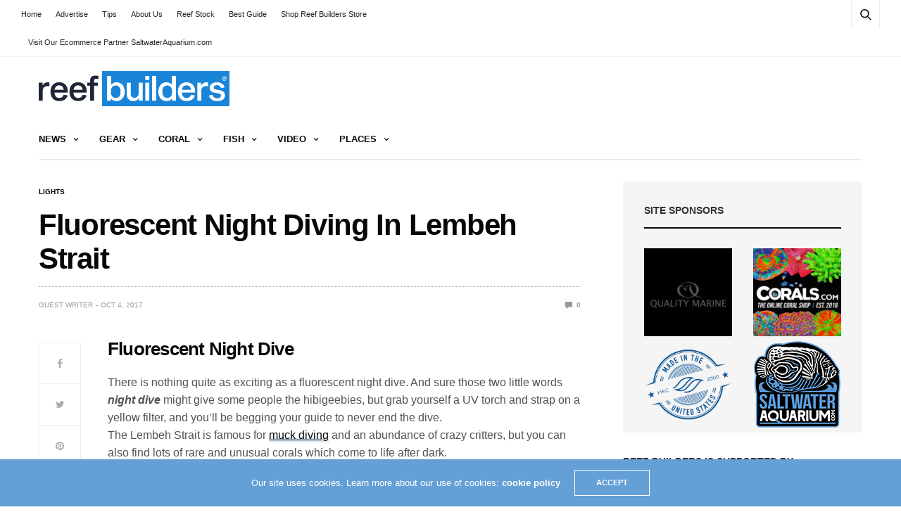

--- FILE ---
content_type: text/html; charset=utf-8
request_url: https://www.google.com/recaptcha/api2/aframe
body_size: 266
content:
<!DOCTYPE HTML><html><head><meta http-equiv="content-type" content="text/html; charset=UTF-8"></head><body><script nonce="3guk1ftPPmC_Txt-xbo0xQ">/** Anti-fraud and anti-abuse applications only. See google.com/recaptcha */ try{var clients={'sodar':'https://pagead2.googlesyndication.com/pagead/sodar?'};window.addEventListener("message",function(a){try{if(a.source===window.parent){var b=JSON.parse(a.data);var c=clients[b['id']];if(c){var d=document.createElement('img');d.src=c+b['params']+'&rc='+(localStorage.getItem("rc::a")?sessionStorage.getItem("rc::b"):"");window.document.body.appendChild(d);sessionStorage.setItem("rc::e",parseInt(sessionStorage.getItem("rc::e")||0)+1);localStorage.setItem("rc::h",'1768739349990');}}}catch(b){}});window.parent.postMessage("_grecaptcha_ready", "*");}catch(b){}</script></body></html>

--- FILE ---
content_type: application/javascript; charset=UTF-8
request_url: https://talk.reefbuilders.com/cdn-cgi/challenge-platform/h/b/scripts/jsd/d251aa49a8a3/main.js?
body_size: 8585
content:
window._cf_chl_opt={AKGCx8:'b'};~function(S6,kQ,kO,kh,kj,kM,kK,kp,km,S1){S6=V,function(C,k,Sl,S5,S,D){for(Sl={C:137,k:203,S:308,D:298,Z:351,n:132,W:327,N:206,s:339,y:253},S5=V,S=C();!![];)try{if(D=-parseInt(S5(Sl.C))/1*(-parseInt(S5(Sl.k))/2)+-parseInt(S5(Sl.S))/3*(parseInt(S5(Sl.D))/4)+-parseInt(S5(Sl.Z))/5*(-parseInt(S5(Sl.n))/6)+parseInt(S5(Sl.W))/7+-parseInt(S5(Sl.N))/8+-parseInt(S5(Sl.s))/9+-parseInt(S5(Sl.y))/10,k===D)break;else S.push(S.shift())}catch(Z){S.push(S.shift())}}(v,928182),kQ=this||self,kO=kQ[S6(268)],kh={},kh[S6(130)]='o',kh[S6(314)]='s',kh[S6(185)]='u',kh[S6(283)]='z',kh[S6(260)]='n',kh[S6(208)]='I',kh[S6(255)]='b',kj=kh,kQ[S6(195)]=function(C,S,D,Z,D0,Sa,SU,Sr,W,s,y,F,H,L,o){if(D0={C:278,k:280,S:119,D:148,Z:143,n:312,W:101,N:143,s:261,y:122,F:292,H:261,L:292,o:346,B:273,i:333,Y:192,R:280,x:165,J:306,g:175,P:127,e:337,I:164,c:166,E:271,l:263,Q:345,O:323,h:166},Sa={C:148,k:161,S:171,D:174,Z:333,n:354,W:337},SU={C:191,k:247,S:302,D:166},Sr=S6,W={'zLRNR':function(B,i){return B===i},'yFnTE':Sr(D0.C),'GROcO':function(B,i){return B+i},'MVVsZ':function(B,i){return B<<i},'JlypH':function(B,i){return B(i)},'aLcZl':function(B,i){return i==B},'jXnxB':function(B,i){return B-i},'QlcsK':Sr(D0.k),'SvBQk':function(B,i){return B(i)},'nGfoz':Sr(D0.S),'pEQdD':function(B,i,Y){return B(i,Y)}},W[Sr(D0.D)](null,S)||S===void 0)return Z;for(s=kG(S),C[Sr(D0.Z)][Sr(D0.n)]&&(s=s[Sr(D0.W)](C[Sr(D0.N)][Sr(D0.n)](S))),s=C[Sr(D0.s)][Sr(D0.y)]&&C[Sr(D0.F)]?C[Sr(D0.H)][Sr(D0.y)](new C[(Sr(D0.L))](s)):function(B,SV,i){if(SV=Sr,W[SV(Sa.C)](SV(Sa.k),W[SV(Sa.S)]))return![];else{for(B[SV(Sa.D)](),i=0;i<B[SV(Sa.Z)];B[i+1]===B[i]?B[SV(Sa.n)](W[SV(Sa.W)](i,1),1):i+=1);return B}}(s),y='nAsAaAb'.split('A'),y=y[Sr(D0.o)][Sr(D0.B)](y),F=0;F<s[Sr(D0.i)];F++)if(W[Sr(D0.D)](W[Sr(D0.Y)],Sr(D0.R)))(H=s[F],L=kq(C,S,H),W[Sr(D0.x)](y,L))?(o=L==='s'&&!C[Sr(D0.J)](S[H]),W[Sr(D0.g)]===D+H?W[Sr(D0.P)](N,D+H,L):o||N(D+H,S[H])):N(W[Sr(D0.e)](D,H),L);else{for(X=1,L=0;T<N;A=W[Sr(D0.I)](z,1)|C,U==S-1?(r0=0,r1[Sr(D0.c)](W[Sr(D0.E)](r2,r3)),r4=0):r5++,r6=0,Z++);for(r7=r8[Sr(D0.l)](0),r9=0;16>rr;rV=rC<<1.22|rk&1.53,W[Sr(D0.Q)](rS,W[Sr(D0.O)](rD,1))?(rZ=0,rn[Sr(D0.h)](rW(rN)),rs=0):ry++,rF>>=1,rv++);}return Z;function N(B,i,Sv){Sv=Sr,Object[Sv(SU.C)][Sv(SU.k)][Sv(SU.S)](Z,i)||(Z[i]=[]),Z[i][Sv(SU.D)](B)}},kM=S6(341)[S6(159)](';'),kK=kM[S6(346)][S6(273)](kM),kQ[S6(216)]=function(k,S,D4,D3,SC,D,Z,n,W,N,s){for(D4={C:108,k:210,S:172,D:333,Z:333,n:198,W:166,N:108,s:279},D3={C:108},SC=S6,D={},D[SC(D4.C)]=function(F,H){return F+H},D[SC(D4.k)]=function(F,H){return H===F},Z=D,n=Object[SC(D4.S)](S),W=0;W<n[SC(D4.D)];W++)if(N=n[W],N==='f'&&(N='N'),k[N]){for(s=0;s<S[n[W]][SC(D4.Z)];Z[SC(D4.k)](-1,k[N][SC(D4.n)](S[n[W]][s]))&&(kK(S[n[W]][s])||k[N][SC(D4.W)](Z[SC(D4.N)]('o.',S[n[W]][s]))),s++);}else k[N]=S[n[W]][SC(D4.s)](function(y,Sk){return Sk=SC,Z[Sk(D3.C)]('o.',y)})},kp=function(Dm,Dp,DX,DK,DM,DG,SD,k,S,D,Z){return Dm={C:106,k:344,S:201},Dp={C:121,k:218,S:110,D:131,Z:220,n:121,W:250,N:233,s:258,y:140,F:166,H:121,L:128,o:121,B:228,i:145,Y:251,R:131,x:264,J:288,g:189,P:275,e:222,I:121,c:225,E:257,l:225,Q:257},DX={C:297,k:333},DK={C:263},DM={C:180,k:334,S:333,D:257,Z:191,n:247,W:302,N:284,s:247,y:302,F:177,H:263,L:295,o:149,B:276,i:166,Y:263,R:134,x:232,J:166,g:166,P:112,e:134,I:168,c:150,E:166,l:324,Q:121,O:269,h:275,j:166,G:186,M:121,K:324,X:191,m:247,T:263,f:168,d:276,A:166,z:177,b:197,U:170,a:297,r0:121,r1:256,r2:288,r3:275,r4:166,r5:110,r6:212,r7:269,r8:197,r9:124,rr:315,rv:222},DG={C:331},SD=S6,k={'fMWkd':SD(Dm.C),'mjjgt':function(n,W){return n==W},'SnfTW':function(n,W){return n==W},'VjDdh':function(n,W){return n<W},'ehixQ':function(n,W){return n+W},'hOMyc':function(n,W){return n>W},'SjNiG':function(n,W){return n<W},'tCGVe':function(n,W){return n==W},'HYURw':function(n,W){return n-W},'Rcfzd':function(n,W){return n|W},'HfcMt':function(n,W){return W==n},'UBzcu':function(n,W){return n>W},'vXsAM':function(n,W){return n<<W},'TtEAl':function(n,W){return n&W},'pXYzL':function(n,W){return n(W)},'GWsyI':function(n,W){return n<W},'SzXYA':function(n,W){return n-W},'YOZFF':function(n,W){return n(W)},'HKYPT':function(n,W){return W|n},'DhmKi':function(n,W){return n<<W},'XqfTt':function(n,W){return W==n},'RWevC':function(n,W){return n<<W},'lqdkw':function(n,W){return W==n},'NoiUI':function(n,W){return n(W)},'BGBdB':function(n,W){return W==n},'LgepJ':function(n,W){return n-W},'OjxjX':function(n,W){return n==W},'sdJKV':function(n,W){return W==n},'VeIdV':function(n,W){return n!=W},'nXYwg':function(n,W){return n==W},'QZYbP':function(n,W){return W!=n},'UZyjz':function(n,W){return n*W},'sDPJc':function(n,W){return n<W},'WnYow':function(n,W){return n(W)},'QnhPB':function(n,W){return n<W},'lIejp':function(n,W){return W&n},'ZqFlA':function(n,W){return W==n},'PtfAk':function(n,W){return n<W},'QRQJk':function(n,W){return n&W},'CNUGY':function(n,W){return n*W},'QsShg':function(n,W){return n+W}},S=String[SD(Dm.k)],D={'h':function(n,Dq,SZ){return Dq={C:242,k:257},SZ=SD,k[SZ(DG.C)](null,n)?'':D.g(n,6,function(W,Sn){return Sn=SZ,k[Sn(Dq.C)][Sn(Dq.k)](W)})},'g':function(W,N,s,SW,y,F,H,L,o,B,i,Y,R,x,J,P,I,E){if(SW=SD,k[SW(DM.C)](null,W))return'';for(F={},H={},L='',o=2,B=3,i=2,Y=[],R=0,x=0,J=0;k[SW(DM.k)](J,W[SW(DM.S)]);J+=1)if(P=W[SW(DM.D)](J),Object[SW(DM.Z)][SW(DM.n)][SW(DM.W)](F,P)||(F[P]=B++,H[P]=!0),I=k[SW(DM.N)](L,P),Object[SW(DM.Z)][SW(DM.s)][SW(DM.y)](F,I))L=I;else{if(Object[SW(DM.Z)][SW(DM.n)][SW(DM.y)](H,L)){if(k[SW(DM.F)](256,L[SW(DM.H)](0))){for(y=0;k[SW(DM.L)](y,i);R<<=1,k[SW(DM.o)](x,k[SW(DM.B)](N,1))?(x=0,Y[SW(DM.i)](s(R)),R=0):x++,y++);for(E=L[SW(DM.Y)](0),y=0;8>y;R=k[SW(DM.R)](R<<1.91,E&1.5),k[SW(DM.x)](x,N-1)?(x=0,Y[SW(DM.J)](s(R)),R=0):x++,E>>=1,y++);}else{for(E=1,y=0;k[SW(DM.k)](y,i);R=R<<1.1|E,N-1==x?(x=0,Y[SW(DM.g)](s(R)),R=0):x++,E=0,y++);for(E=L[SW(DM.H)](0),y=0;k[SW(DM.P)](16,y);R=k[SW(DM.e)](k[SW(DM.I)](R,1),k[SW(DM.c)](E,1)),N-1==x?(x=0,Y[SW(DM.E)](k[SW(DM.l)](s,R)),R=0):x++,E>>=1,y++);}o--,0==o&&(o=Math[SW(DM.Q)](2,i),i++),delete H[L]}else for(E=F[L],y=0;k[SW(DM.O)](y,i);R=1&E|R<<1.43,x==k[SW(DM.h)](N,1)?(x=0,Y[SW(DM.j)](k[SW(DM.G)](s,R)),R=0):x++,E>>=1,y++);L=(o--,0==o&&(o=Math[SW(DM.M)](2,i),i++),F[I]=B++,k[SW(DM.K)](String,P))}if(L!==''){if(Object[SW(DM.X)][SW(DM.m)][SW(DM.y)](H,L)){if(256>L[SW(DM.T)](0)){for(y=0;y<i;R<<=1,N-1==x?(x=0,Y[SW(DM.g)](s(R)),R=0):x++,y++);for(E=L[SW(DM.Y)](0),y=0;8>y;R=k[SW(DM.f)](R,1)|1&E,x==N-1?(x=0,Y[SW(DM.J)](s(R)),R=0):x++,E>>=1,y++);}else{for(E=1,y=0;k[SW(DM.L)](y,i);R=R<<1.3|E,x==k[SW(DM.d)](N,1)?(x=0,Y[SW(DM.A)](s(R)),R=0):x++,E=0,y++);for(E=L[SW(DM.Y)](0),y=0;k[SW(DM.z)](16,y);R=k[SW(DM.b)](k[SW(DM.U)](R,1),k[SW(DM.c)](E,1)),k[SW(DM.x)](x,N-1)?(x=0,Y[SW(DM.i)](s(R)),R=0):x++,E>>=1,y++);}o--,k[SW(DM.a)](0,o)&&(o=Math[SW(DM.r0)](2,i),i++),delete H[L]}else for(E=F[L],y=0;y<i;R=k[SW(DM.r1)](R,1)|E&1,k[SW(DM.r2)](x,k[SW(DM.r3)](N,1))?(x=0,Y[SW(DM.r4)](k[SW(DM.r5)](s,R)),R=0):x++,E>>=1,y++);o--,k[SW(DM.r6)](0,o)&&i++}for(E=2,y=0;k[SW(DM.r7)](y,i);R=k[SW(DM.r8)](R<<1,E&1),x==k[SW(DM.r9)](N,1)?(x=0,Y[SW(DM.i)](s(R)),R=0):x++,E>>=1,y++);for(;;)if(R<<=1,k[SW(DM.rr)](x,N-1)){Y[SW(DM.j)](s(R));break}else x++;return Y[SW(DM.rv)]('')},'j':function(n,SN){return SN=SD,n==null?'':k[SN(DX.C)]('',n)?null:D.i(n[SN(DX.k)],32768,function(W,Ss){return Ss=SN,n[Ss(DK.C)](W)})},'i':function(W,N,s,Sy,y,F,H,L,o,B,i,Y,R,x,J,P,E,I){for(Sy=SD,y=[],F=4,H=4,L=3,o=[],Y=s(0),R=N,x=1,B=0;3>B;y[B]=B,B+=1);for(J=0,P=Math[Sy(Dp.C)](2,2),i=1;i!=P;I=Y&R,R>>=1,k[Sy(Dp.k)](0,R)&&(R=N,Y=k[Sy(Dp.S)](s,x++)),J|=i*(0<I?1:0),i<<=1);switch(J){case 0:for(J=0,P=Math[Sy(Dp.C)](2,8),i=1;k[Sy(Dp.D)](i,P);I=R&Y,R>>=1,k[Sy(Dp.Z)](0,R)&&(R=N,Y=s(x++)),J|=i*(0<I?1:0),i<<=1);E=S(J);break;case 1:for(J=0,P=Math[Sy(Dp.n)](2,16),i=1;k[Sy(Dp.W)](i,P);I=Y&R,R>>=1,R==0&&(R=N,Y=s(x++)),J|=k[Sy(Dp.N)](k[Sy(Dp.s)](0,I)?1:0,i),i<<=1);E=k[Sy(Dp.y)](S,J);break;case 2:return''}for(B=y[3]=E,o[Sy(Dp.F)](E);;){if(x>W)return'';for(J=0,P=Math[Sy(Dp.H)](2,L),i=1;i!=P;I=R&Y,R>>=1,0==R&&(R=N,Y=k[Sy(Dp.S)](s,x++)),J|=(k[Sy(Dp.L)](0,I)?1:0)*i,i<<=1);switch(E=J){case 0:for(J=0,P=Math[Sy(Dp.o)](2,8),i=1;P!=i;I=k[Sy(Dp.B)](Y,R),R>>=1,k[Sy(Dp.i)](0,R)&&(R=N,Y=s(x++)),J|=(k[Sy(Dp.Y)](0,I)?1:0)*i,i<<=1);y[H++]=S(J),E=H-1,F--;break;case 1:for(J=0,P=Math[Sy(Dp.H)](2,16),i=1;k[Sy(Dp.R)](i,P);I=k[Sy(Dp.x)](Y,R),R>>=1,k[Sy(Dp.J)](0,R)&&(R=N,Y=s(x++)),J|=k[Sy(Dp.g)](0<I?1:0,i),i<<=1);y[H++]=S(J),E=k[Sy(Dp.P)](H,1),F--;break;case 2:return o[Sy(Dp.e)]('')}if(F==0&&(F=Math[Sy(Dp.I)](2,L),L++),y[E])E=y[E];else if(H===E)E=k[Sy(Dp.c)](B,B[Sy(Dp.E)](0));else return null;o[Sy(Dp.F)](E),y[H++]=k[Sy(Dp.l)](B,E[Sy(Dp.Q)](0)),F--,B=E,0==F&&(F=Math[Sy(Dp.I)](2,L),L++)}}},Z={},Z[SD(Dm.S)]=D.h,Z}(),km=null,S1=S0(),S3();function S3(ZQ,Zl,Zc,SP,C,k,S,D,Z){if(ZQ={C:190,k:151,S:281,D:173,Z:107,n:320,W:151,N:326,s:347,y:347,F:332,H:330,L:330},Zl={C:162,k:107,S:320,D:304,Z:330,n:188},Zc={C:187,k:187},SP=S6,C={'QaKQW':SP(ZQ.C),'CHSst':function(n){return n()},'LWqno':function(n,W){return n!==W},'mxmrD':SP(ZQ.k),'VZEzu':function(n){return n()},'NtMNK':function(n){return n()},'OmCmu':SP(ZQ.S)},k=kQ[SP(ZQ.D)],!k)return;if(!kU())return;(S=![],D=function(Se){if(Se=SP,!S){if(C[Se(Zc.C)]!==C[Se(Zc.k)])return;else{if(S=!![],!kU())return;kT(function(W){S4(k,W)})}}},C[SP(ZQ.Z)](kO[SP(ZQ.n)],SP(ZQ.W)))?C[SP(ZQ.N)](D):kQ[SP(ZQ.s)]?kO[SP(ZQ.y)](C[SP(ZQ.F)],D):(Z=kO[SP(ZQ.H)]||function(){},kO[SP(ZQ.L)]=function(SI){SI=SP,C[SI(Zl.C)](Z),C[SI(Zl.k)](kO[SI(Zl.S)],C[SI(Zl.D)])&&(kO[SI(Zl.Z)]=Z,C[SI(Zl.n)](D))})}function S2(Z,n,ZJ,Sg,W,N,s,y,F,H,L,o,B,i){if(ZJ={C:126,k:154,S:229,D:254,Z:103,n:252,W:193,N:226,s:144,y:173,F:126,H:303,L:350,o:211,B:154,i:307,Y:160,R:219,x:146,J:285,g:285,P:313,e:313,I:114,c:138,E:350,l:245,Q:272,O:194,h:182,j:115,G:322,M:353,K:201},Sg=S6,W={},W[Sg(ZJ.C)]=function(Y,R){return Y+R},W[Sg(ZJ.k)]=Sg(ZJ.S),W[Sg(ZJ.D)]=Sg(ZJ.Z),W[Sg(ZJ.n)]=Sg(ZJ.W),N=W,!kz(0))return![];y=(s={},s[Sg(ZJ.N)]=Z,s[Sg(ZJ.s)]=n,s);try{F=kQ[Sg(ZJ.y)],H=N[Sg(ZJ.F)](Sg(ZJ.H)+kQ[Sg(ZJ.L)][Sg(ZJ.o)]+N[Sg(ZJ.B)]+F.r,N[Sg(ZJ.D)]),L=new kQ[(Sg(ZJ.i))](),L[Sg(ZJ.Y)](N[Sg(ZJ.n)],H),L[Sg(ZJ.R)]=2500,L[Sg(ZJ.x)]=function(){},o={},o[Sg(ZJ.J)]=kQ[Sg(ZJ.L)][Sg(ZJ.g)],o[Sg(ZJ.P)]=kQ[Sg(ZJ.L)][Sg(ZJ.e)],o[Sg(ZJ.I)]=kQ[Sg(ZJ.L)][Sg(ZJ.I)],o[Sg(ZJ.c)]=kQ[Sg(ZJ.E)][Sg(ZJ.l)],o[Sg(ZJ.Q)]=S1,B=o,i={},i[Sg(ZJ.O)]=y,i[Sg(ZJ.h)]=B,i[Sg(ZJ.j)]=Sg(ZJ.G),L[Sg(ZJ.M)](kp[Sg(ZJ.K)](i))}catch(Y){}}function kX(D6,SS,S,D,Z,n,W,N,s,y){S=(D6={C:317,k:159,S:207,D:310,Z:282,n:321,W:179,N:238,s:328,y:234,F:294,H:116,L:207,o:300,B:286,i:240},SS=S6,{'YSvln':function(F,H,L,o,B){return F(H,L,o,B)}});try{for(D=SS(D6.C)[SS(D6.k)]('|'),Z=0;!![];){switch(D[Z++]){case'0':N=S[SS(D6.S)](pRIb1,n,n[SS(D6.D)]||n[SS(D6.Z)],'n.',N);continue;case'1':s[SS(D6.n)]=SS(D6.W);continue;case'2':n=s[SS(D6.N)];continue;case'3':return W={},W.r=N,W.e=null,W;case'4':kO[SS(D6.s)][SS(D6.y)](s);continue;case'5':s[SS(D6.F)]='-1';continue;case'6':N={};continue;case'7':kO[SS(D6.s)][SS(D6.H)](s);continue;case'8':N=pRIb1(n,n,'',N);continue;case'9':N=S[SS(D6.L)](pRIb1,n,s[SS(D6.o)],'d.',N);continue;case'10':s=kO[SS(D6.B)](SS(D6.i));continue}break}}catch(F){return y={},y.r={},y.e=F,y}}function kb(Z7,Si,C){return Z7={C:173,k:231},Si=S6,C=kQ[Si(Z7.C)],Math[Si(Z7.k)](+atob(C.t))}function S4(S,D,ZG,Zq,Sc,Z,n,s,W){if(ZG={C:139,k:104,S:235,D:184,Z:199,n:318,W:115,N:113,s:152,y:224,F:267,H:266,L:338,o:311,B:342,i:259,Y:236,R:301,x:115,J:224,g:133,P:200,e:338},Zq={C:318,k:163,S:183},Sc=S6,Z={'KfKGk':function(N,s){return N===s},'VLGEs':function(N,s){return N(s)},'OjXyR':function(N){return N()},'XeiKS':function(N,s,y){return N(s,y)},'cgEvM':Sc(ZG.C),'TdNTd':Sc(ZG.k),'aVNTN':Sc(ZG.S),'MpKAX':Sc(ZG.D)},!S[Sc(ZG.Z)])return;Z[Sc(ZG.n)](D,Sc(ZG.k))?(n={},n[Sc(ZG.W)]=Sc(ZG.N),n[Sc(ZG.s)]=S.r,n[Sc(ZG.y)]=Z[Sc(ZG.F)],kQ[Sc(ZG.H)][Sc(ZG.L)](n,'*')):Z[Sc(ZG.o)]===Sc(ZG.B)?(s=Z[Sc(ZG.i)](W),Z[Sc(ZG.Y)](N,s.r,function(R,SE){SE=Sc,Z[SE(Zq.C)](typeof L,SE(Zq.k))&&Z[SE(Zq.S)](i,R),B()}),s.e&&Z[Sc(ZG.Y)](L,Z[Sc(ZG.R)],s.e)):(W={},W[Sc(ZG.x)]=Sc(ZG.N),W[Sc(ZG.s)]=S.r,W[Sc(ZG.J)]=Z[Sc(ZG.g)],W[Sc(ZG.P)]=D,kQ[Sc(ZG.H)][Sc(ZG.e)](W,'*'))}function V(r,C,k,S){return r=r-101,k=v(),S=k[r],S}function kU(Zv,St,C,k,S,D){return Zv={C:329,k:231,S:125,D:239,Z:237},St=S6,C={'FGrCH':function(Z){return Z()},'wndTx':function(Z,n){return Z>n},'ZYHbx':function(Z,n){return Z-n}},k=3600,S=C[St(Zv.C)](kb),D=Math[St(Zv.k)](Date[St(Zv.S)]()/1e3),C[St(Zv.D)](C[St(Zv.Z)](D,S),k)?![]:!![]}function kf(Dz,SL,k,S,D,Z){return Dz={C:241,k:260,S:173,D:241},SL=S6,k={},k[SL(Dz.C)]=SL(Dz.k),S=k,D=kQ[SL(Dz.S)],!D?null:(Z=D.i,typeof Z!==S[SL(Dz.D)]||Z<30)?null:Z}function ka(C,k,Zt,Zi,ZB,Zo,SY,S,D,Z,n){Zt={C:262,k:219,S:319,D:246,Z:104,n:204,W:274,N:352,s:173,y:309,F:350,H:307,L:160,o:193,B:270,i:270,Y:303,R:211,x:296,J:199,g:219,P:146,e:291,I:169,c:343,E:223,l:335,Q:335,O:343,h:353,j:201,G:289},Zi={C:156,k:156,S:209,D:244,Z:244,n:104,W:243,N:270,s:204,y:244,F:129},ZB={C:215,k:319,S:274,D:244,Z:153,n:340,W:167,N:213,s:181,y:277,F:166,H:263,L:105,o:155,B:299,i:120,Y:142},Zo={C:230,k:202,S:325,D:217,Z:265,n:159,W:221,N:290},SY=S6,S={'ZHbsN':SY(Zt.C),'FvkMU':function(W,N){return N==W},'ZwbDy':function(W,N){return N*W},'PiwBu':function(W,N){return W(N)},'amFYE':SY(Zt.k),'TSiAJ':function(W,N){return W|N},'ctZNE':function(W,N){return W<<N},'psKMW':function(W,N){return W-N},'Rxcln':function(W,N){return N|W},'oEFck':function(W,N){return W==N},'yOiuU':SY(Zt.S),'UxMqf':function(W,N){return W<N},'PEcJy':SY(Zt.D),'ShHXf':SY(Zt.Z),'UPgQs':function(W,N){return W(N)},'cQzmw':SY(Zt.n),'jGnkX':function(W,N){return W>=N},'FvJRS':function(W,N){return W(N)},'UyROK':function(W,N){return W+N},'XOlsr':SY(Zt.W),'qMpBE':SY(Zt.N),'IVoCh':function(W){return W()}},D=kQ[SY(Zt.s)],console[SY(Zt.y)](kQ[SY(Zt.F)]),Z=new kQ[(SY(Zt.H))](),Z[SY(Zt.L)](SY(Zt.o),S[SY(Zt.B)](S[SY(Zt.i)](SY(Zt.Y),kQ[SY(Zt.F)][SY(Zt.R)]),S[SY(Zt.x)])+D.r),D[SY(Zt.J)]&&(Z[SY(Zt.g)]=5e3,Z[SY(Zt.P)]=function(SR,N,s,y){if(SR=SY,SR(Zo.C)!==SR(Zo.k))S[SR(Zo.S)](k,S[SR(Zo.D)]);else for(N=S[SR(Zo.Z)][SR(Zo.n)]('|'),s=0;!![];){switch(N[s++]){case'0':S[SR(Zo.W)](0,i)&&(Y=R,x=J(g++));continue;case'1':I<<=1;continue;case'2':B>>=1;continue;case'3':P|=S[SR(Zo.N)](0<y?1:0,e);continue;case'4':y=L&o;continue}break}}),Z[SY(Zt.e)]=function(Sx){if(Sx=SY,S[Sx(ZB.C)]!==Sx(ZB.k))k(Sx(ZB.S));else if(Z[Sx(ZB.D)]>=200&&S[Sx(ZB.Z)](Z[Sx(ZB.D)],300)){if(Sx(ZB.n)===S[Sx(ZB.W)]){for(X=1,m=0;T<f;A=S[Sx(ZB.N)](S[Sx(ZB.s)](z,1),b),U==S[Sx(ZB.y)](a,1)?(r0=0,r1[Sx(ZB.F)](r2(r3)),r4=0):r5++,r6=0,d++);for(r7=r8[Sx(ZB.H)](0),r9=0;16>rr;rV=S[Sx(ZB.L)](rC<<1,1.51&rk),S[Sx(ZB.o)](rS,rD-1)?(rZ=0,rn[Sx(ZB.F)](rW(rN)),rs=0):ry++,rF>>=1,rv++);}else k(S[Sx(ZB.B)])}else S[Sx(ZB.i)](k,S[Sx(ZB.Y)]+Z[Sx(ZB.D)])},Z[SY(Zt.I)]=function(SJ){SJ=SY,SJ(Zi.C)!==SJ(Zi.k)?S[SJ(Zi.S)](n[SJ(Zi.D)],200)&&W[SJ(Zi.Z)]<300?F(SJ(Zi.n)):S[SJ(Zi.W)](H,S[SJ(Zi.N)](SJ(Zi.s),L[SJ(Zi.y)])):k(S[SJ(Zi.F)])},n={'t':S[SY(Zt.c)](kb),'lhr':kO[SY(Zt.E)]&&kO[SY(Zt.E)][SY(Zt.l)]?kO[SY(Zt.E)][SY(Zt.Q)]:'','api':D[SY(Zt.J)]?!![]:![],'c':S[SY(Zt.O)](kd),'payload':C},Z[SY(Zt.h)](kp[SY(Zt.j)](JSON[SY(Zt.G)](n)))}function S0(ZY,Su){return ZY={C:136,k:136},Su=S6,crypto&&crypto[Su(ZY.C)]?crypto[Su(ZY.k)]():''}function kd(){return kf()!==null}function kT(C,DA,Dd,SF,k,S){DA={C:248,k:227,S:139},Dd={C:163},SF=S6,k={'qvacB':function(D,Z,n){return D(Z,n)},'RTYDT':function(D,Z,n){return D(Z,n)}},S=kX(),k[SF(DA.C)](ka,S.r,function(D,SH){SH=SF,typeof C===SH(Dd.C)&&C(D),kA()}),S.e&&k[SF(DA.k)](S2,SF(DA.S),S.e)}function kq(k,S,D,SM,S8,Z,n,W,N){n=(SM={C:147,k:316,S:135,D:157,Z:123,n:287,W:349,N:130,s:163,y:102,F:147,H:316,L:102,o:261,B:249,i:287,Y:261,R:163},S8=S6,Z={},Z[S8(SM.C)]=function(s,F){return s!==F},Z[S8(SM.k)]=S8(SM.S),Z[S8(SM.D)]=S8(SM.Z),Z[S8(SM.n)]=function(s,F){return F===s},Z[S8(SM.W)]=function(s,F){return F==s},Z);try{W=S[D]}catch(s){return'i'}if(W==null)return void 0===W?'u':'x';if(S8(SM.N)==typeof W)try{if(S8(SM.s)==typeof W[S8(SM.y)]){if(n[S8(SM.F)](n[S8(SM.H)],n[S8(SM.D)]))return W[S8(SM.y)](function(){}),'p';else if(S8(SM.s)==typeof S[S8(SM.y)])return Z[S8(SM.L)](function(){}),'p'}}catch(F){}return k[S8(SM.o)][S8(SM.B)](W)?'a':n[S8(SM.i)](W,k[S8(SM.Y)])?'D':W===!0?'T':!1===W?'F':(N=typeof W,n[S8(SM.W)](S8(SM.R),N)?kw(k,W)?'N':'f':kj[N]||'?')}function kz(k,Z6,SB,S,D){return Z6={C:205,k:214},SB=S6,S={},S[SB(Z6.C)]=function(Z,n){return Z<n},D=S,D[SB(Z6.C)](Math[SB(Z6.k)](),k)}function kw(k,S,SO,S7,D,Z){return SO={C:111,k:111,S:293,D:293,Z:191,n:158,W:302,N:198,s:348},S7=S6,D={},D[S7(SO.C)]=function(n,W){return n instanceof W},Z=D,Z[S7(SO.k)](S,k[S7(SO.S)])&&0<k[S7(SO.D)][S7(SO.Z)][S7(SO.n)][S7(SO.W)](S)[S7(SO.N)](S7(SO.s))}function kA(Z4,So,C,k){if(Z4={C:176,k:109,S:141,D:176,Z:118,n:196,W:166,N:263,s:166,y:336,F:305},So=S6,C={'rHhLS':function(S,D){return S<D},'gZiam':function(S){return S()},'dwnCh':function(S,D){return D!==S},'szYNJ':So(Z4.C),'PXhto':function(S,D){return S(D)},'tZURe':function(S,D,Z){return S(D,Z)}},k=C[So(Z4.k)](kf),null===k){if(C[So(Z4.S)](So(Z4.D),C[So(Z4.Z)])){for(j=0;C[So(Z4.n)](G,M);X<<=1,m==T-1?(f=0,d[So(Z4.W)](A(z)),b=0):U++,K++);for(a=r0[So(Z4.N)](0),r1=0;8>r2;r4=r5<<1|r6&1.43,r7==r8-1?(r9=0,rr[So(Z4.s)](rv(rV)),rC=0):rk++,rS>>=1,r3++);}else return}km=(km&&C[So(Z4.y)](clearTimeout,km),C[So(Z4.F)](setTimeout,function(){kT()},1e3*k))}function kG(k,SX,S9,S,D,Z){for(SX={C:178,k:101,S:172,D:117},S9=S6,S={},S[S9(SX.C)]=function(n,W){return n!==W},D=S,Z=[];D[S9(SX.C)](null,k);Z=Z[S9(SX.k)](Object[S9(SX.S)](k)),k=Object[S9(SX.D)](k));return Z}function v(ZM){return ZM='yOiuU,rxvNi8,amFYE,sdJKV,timeout,nXYwg,FvkMU,join,location,event,QsShg,AdeF3,RTYDT,lIejp,/b/ov1/0.6805788969919376:1768738230:lHeFJ7z0964ELIIODGATj75e63FXxJCEBp_bjYCl6TQ/,GaxWj,floor,HfcMt,UZyjz,removeChild,eyjrN,XeiKS,ZYHbx,contentWindow,wndTx,iframe,pqURA,fMWkd,FvJRS,status,aUjz8,BSEyU,hasOwnProperty,qvacB,isArray,QZYbP,PtfAk,qCPqA,2281700zAVqVk,LghHJ,boolean,RWevC,charAt,sDPJc,OjXyR,number,Array,4|2|0|3|1,charCodeAt,QRQJk,ZHbsN,parent,TdNTd,document,GWsyI,UyROK,JlypH,JBxy9,bind,xhr-error,SzXYA,HYURw,psKMW,IOION,map,zTunH,DOMContentLoaded,navigator,symbol,ehixQ,CnwA5,createElement,cWhHf,lqdkw,stringify,ZwbDy,onload,Set,Function,tabIndex,SjNiG,qMpBE,XqfTt,63704mRqdId,ShHXf,contentDocument,cgEvM,call,/cdn-cgi/challenge-platform/h/,mxmrD,tZURe,isNaN,XMLHttpRequest,249TxDebq,log,clientInformation,aVNTN,getOwnPropertyNames,SSTpq3,string,OjxjX,LKOgd,10|1|5|7|2|6|8|0|9|4|3,KfKGk,FqRsK,readyState,style,jsd,jXnxB,pXYzL,PiwBu,NtMNK,10371529SIJmcs,body,FGrCH,onreadystatechange,mjjgt,OmCmu,length,VjDdh,href,PXhto,GROcO,postMessage,4655565guqUOo,ercKy,_cf_chl_opt;JJgc4;PJAn2;kJOnV9;IWJi4;OHeaY1;DqMg0;FKmRv9;LpvFx1;cAdz2;PqBHf2;nFZCC5;ddwW5;pRIb1;rxvNi8;RrrrA2;erHi9,jrJUS,IVoCh,fromCharCode,aLcZl,includes,addEventListener,[native code],QtXBL,_cf_chl_opt,135lEqiqV,/jsd/oneshot/d251aa49a8a3/0.6805788969919376:1768738230:lHeFJ7z0964ELIIODGATj75e63FXxJCEBp_bjYCl6TQ/,send,splice,concat,catch,/invisible/jsd,success,Rxcln,wS1VYnjcflQhWF0tLTD65idmzP347xrJKMC-v2ANsu$GOaeUEkByHRXZo9gqbI+8p,LWqno,nYqWW,gZiam,NoiUI,gWaKh,UBzcu,cloudflare-invisible,LRmiB4,source,appendChild,getPrototypeOf,szYNJ,d.cookie,UPgQs,pow,from,GqMOG,LgepJ,now,fTjfo,pEQdD,QnhPB,XOlsr,object,VeIdV,91194NMGaNb,MpKAX,Rcfzd,pzlDK,randomUUID,4ctmrRw,pkLOA2,error on cf_chl_props,WnYow,dwnCh,cQzmw,Object,TYlZ6,ZqFlA,ontimeout,ngXQk,zLRNR,tCGVe,TtEAl,loading,sid,UxMqf,vGuqJ,oEFck,nuHxd,QjBMz,toString,split,open,gpZAI,CHSst,function,MVVsZ,SvBQk,push,PEcJy,vXsAM,onerror,DhmKi,yFnTE,keys,__CF$cv$params,sort,nGfoz,HCMip,hOMyc,kUUBG,display: none,SnfTW,ctZNE,chctx,VLGEs,error,undefined,YOZFF,QaKQW,VZEzu,CNUGY,MYjiq,prototype,QlcsK,POST,errorInfoObject,pRIb1,rHhLS,HKYPT,indexOf,api,detail,VITIms,lZlZd,757046QZlkys,http-code:,tAgzz,3284936nhBUOU,YSvln,bigint,jGnkX,IUJnE,AKGCx8,BGBdB,TSiAJ,random'.split(','),v=function(){return ZM},v()}}()

--- FILE ---
content_type: application/javascript; charset=UTF-8
request_url: https://reefbuilders.com/cdn-cgi/challenge-platform/h/b/scripts/jsd/d251aa49a8a3/main.js?
body_size: 8967
content:
window._cf_chl_opt={AKGCx8:'b'};~function(S6,kQ,kO,kh,kj,kM,kK,kp,km,S1){S6=V,function(C,k,SG,S5,S,D){for(SG={C:550,k:353,S:378,D:457,Z:351,n:430,W:358,N:590,s:504,y:383},S5=V,S=C();!![];)try{if(D=parseInt(S5(SG.C))/1*(-parseInt(S5(SG.k))/2)+-parseInt(S5(SG.S))/3+parseInt(S5(SG.D))/4*(parseInt(S5(SG.Z))/5)+-parseInt(S5(SG.n))/6+parseInt(S5(SG.W))/7+-parseInt(S5(SG.N))/8+-parseInt(S5(SG.s))/9*(-parseInt(S5(SG.y))/10),k===D)break;else S.push(S.shift())}catch(Z){S.push(S.shift())}}(v,232427),kQ=this||self,kO=kQ[S6(584)],kh={},kh[S6(543)]='o',kh[S6(533)]='s',kh[S6(511)]='u',kh[S6(478)]='z',kh[S6(507)]='n',kh[S6(585)]='I',kh[S6(352)]='b',kj=kh,kQ[S6(413)]=function(C,S,D,Z,D3,D2,D1,SV,W,s,y,F,H,L,o){if(D3={C:356,k:473,S:372,D:356,Z:473,n:389,W:379,N:510,s:510,y:540,F:501,H:388,L:421,o:468,B:523,i:483,Y:373,R:554,x:474,J:554,g:474,P:474},D2={C:465,k:388,S:395,D:474},D1={C:524,k:420,S:387,D:522},SV=S6,W={'oKXst':function(B,i){return B+i},'LupGN':function(B,i,Y,R){return B(i,Y,R)},'uHzcB':function(B,i){return B(i)},'gtrCm':function(B,i){return B===i},'LTzEk':function(B,i,Y){return B(i,Y)}},S===null||void 0===S)return Z;for(s=kG(S),C[SV(D3.C)][SV(D3.k)]&&(s=s[SV(D3.S)](C[SV(D3.D)][SV(D3.Z)](S))),s=C[SV(D3.n)][SV(D3.W)]&&C[SV(D3.N)]?C[SV(D3.n)][SV(D3.W)](new C[(SV(D3.s))](s)):function(B,SC,i){for(SC=SV,B[SC(D2.C)](),i=0;i<B[SC(D2.k)];B[i]===B[i+1]?B[SC(D2.S)](W[SC(D2.D)](i,1),1):i+=1);return B}(s),y='nAsAaAb'.split('A'),y=y[SV(D3.y)][SV(D3.F)](y),F=0;F<s[SV(D3.H)];H=s[F],L=W[SV(D3.L)](kq,C,S,H),W[SV(D3.o)](y,L)?(o=W[SV(D3.B)]('s',L)&&!C[SV(D3.i)](S[H]),W[SV(D3.B)](SV(D3.Y),D+H)?W[SV(D3.R)](N,W[SV(D3.x)](D,H),L):o||W[SV(D3.J)](N,W[SV(D3.g)](D,H),S[H])):N(W[SV(D3.P)](D,H),L),F++);return Z;function N(B,i,Sv){Sv=V,Object[Sv(D1.C)][Sv(D1.k)][Sv(D1.S)](Z,i)||(Z[i]=[]),Z[i][Sv(D1.D)](B)}},kM=S6(350)[S6(485)](';'),kK=kM[S6(540)][S6(501)](kM),kQ[S6(449)]=function(k,S,D8,Sk,D,Z,n,W,N,s){for(D8={C:408,k:406,S:541,D:385,Z:388,n:388,W:539,N:522,s:541,y:391},Sk=S6,D={},D[Sk(D8.C)]=function(F,H){return F===H},D[Sk(D8.k)]=function(F,H){return F<H},D[Sk(D8.S)]=function(F,H){return F+H},Z=D,n=Object[Sk(D8.D)](S),W=0;W<n[Sk(D8.Z)];W++)if(N=n[W],Z[Sk(D8.C)]('f',N)&&(N='N'),k[N]){for(s=0;Z[Sk(D8.k)](s,S[n[W]][Sk(D8.n)]);-1===k[N][Sk(D8.W)](S[n[W]][s])&&(kK(S[n[W]][s])||k[N][Sk(D8.N)](Z[Sk(D8.s)]('o.',S[n[W]][s]))),s++);}else k[N]=S[n[W]][Sk(D8.y)](function(y){return'o.'+y})},kp=function(DU,Db,Dd,DT,Dp,SD,k,S,D,Z){return DU={C:583,k:486,S:514,D:443,Z:400,n:535},Db={C:403,k:376,S:506,D:573,Z:488,n:485,W:547,N:434,s:445,y:559,F:505,H:426,L:581,o:461,B:503,i:384,Y:522,R:436,x:364,J:551,g:531,P:461,e:573,I:445,c:576,E:428,l:531,Q:566,O:557,h:416,j:522,G:416,M:520,K:507,X:376},Dd={C:410,k:388},DT={C:397,k:583,S:388,D:527,Z:492,n:416,W:524,N:420,s:387,y:420,F:562,H:514,L:547,o:522,B:458,i:528,Y:435,R:476,x:498,J:558,g:528,P:576,e:580,I:528,c:560,E:476,l:426,Q:522,O:576,h:460,j:477,G:522,M:518,K:522,X:573,m:547,T:435,f:509,d:545,A:522,z:559,b:565,U:573,a:538,r0:386,r1:582,r2:582,r3:574,r4:462,r5:528,r6:522,r7:524,r8:420,r9:387,rr:591,rv:441,rV:528,rC:365,rk:495,rS:414,rD:498,rZ:522,rn:441,rW:573,rN:362,rs:522,ry:548,rF:490,rH:460,rL:522,ro:566},Dp={C:459,k:372,S:385,D:563},SD=S6,k={'sBWau':function(n,W){return n<W},'QRIxS':function(n,W){return n(W)},'RydSc':function(n,W){return W|n},'zGEjr':function(n,W){return n<<W},'pPplT':function(n,W){return n==W},'HLAHY':function(n,W){return n-W},'tcpDb':function(n,W){return n==W},'snuqR':function(n,W){return n(W)},'pQqnu':SD(DU.C),'WeSNk':SD(DU.k),'fBDEd':SD(DU.S),'qMFVk':function(n,W){return n<W},'zkQMK':function(n,W){return n-W},'CkkTF':function(n,W){return W|n},'azGhj':function(n,W){return n==W},'etRwW':function(n,W){return n==W},'zLAgU':function(n,W){return n-W},'rqKca':function(n,W){return n|W},'NkQzc':function(n,W){return n&W},'Vtjcp':function(n,W){return W==n},'LSOFb':function(n,W){return n(W)},'qqfaN':function(n,W){return W==n},'BrgDP':function(n,W){return n-W},'diAsA':function(n,W){return n(W)},'hcACn':function(n,W){return n<<W},'IvkAL':function(n,W){return n<W},'PaBBq':function(n,W){return n(W)},'TSoIi':function(n,W){return n<<W},'lBkNZ':function(n,W){return W==n},'acrOK':function(n,W){return n<<W},'IwRDX':function(n,W){return W==n},'LjtOm':function(n,W){return n(W)},'msKgf':function(n,W){return W==n},'GLqtb':function(n,W){return n==W},'qLzDZ':function(n,W){return W&n},'mjwKt':function(n,W){return n(W)},'UWDTD':function(n,W){return W*n},'SBZxo':function(n,W){return n<W},'iutSt':function(n,W){return n(W)},'fdTTa':function(n,W){return W!==n},'cEuJb':SD(DU.D),'qVwEo':function(n,W){return W!=n},'WXcXD':function(n,W){return n(W)},'ZFLzl':function(n,W){return n+W}},S=String[SD(DU.Z)],D={'h':function(n,DX,SZ,N){if(DX={C:417,k:416},SZ=SD,SZ(Dp.C)===SZ(Dp.C))return n==null?'':D.g(n,6,function(W,Sn){return Sn=SZ,Sn(DX.C)[Sn(DX.k)](W)});else{for(N=[];null!==W;N=N[SZ(Dp.k)](N[SZ(Dp.S)](s)),y=F[SZ(Dp.D)](H));return N}},'g':function(W,N,s,SW,O,y,F,H,L,o,B,i,Y,R,x,J,P,I,E,Dm){if(SW=SD,k[SW(DT.C)]!==SW(DT.k))return O={},O.r={},O.e=J,O;else{if(W==null)return'';for(F={},H={},L='',o=2,B=3,i=2,Y=[],R=0,x=0,J=0;J<W[SW(DT.S)];J+=1)if(SW(DT.D)!==k[SW(DT.Z)]){if(P=W[SW(DT.n)](J),Object[SW(DT.W)][SW(DT.N)][SW(DT.s)](F,P)||(F[P]=B++,H[P]=!0),I=L+P,Object[SW(DT.W)][SW(DT.y)][SW(DT.s)](F,I))L=I;else{if(Object[SW(DT.W)][SW(DT.y)][SW(DT.s)](H,L)){if(k[SW(DT.F)]!==SW(DT.H)){for(X=1,P=0;k[SW(DT.L)](T,Y);A=z<<1|x,R-1==U?(r0=0,r1[SW(DT.o)](k[SW(DT.B)](r2,r3)),r4=0):r5++,r6=0,E++);for(r7=r8[SW(DT.i)](0),r9=0;16>rr;rV=k[SW(DT.Y)](k[SW(DT.R)](rC,1),rk&1),k[SW(DT.x)](rS,k[SW(DT.J)](rD,1))?(rZ=0,rn[SW(DT.o)](rW(rN)),rs=0):ry++,rF>>=1,rv++);}else{if(256>L[SW(DT.g)](0)){for(y=0;k[SW(DT.P)](y,i);R<<=1,x==k[SW(DT.e)](N,1)?(x=0,Y[SW(DT.o)](s(R)),R=0):x++,y++);for(E=L[SW(DT.I)](0),y=0;8>y;R=k[SW(DT.c)](k[SW(DT.E)](R,1),1&E),k[SW(DT.l)](x,N-1)?(x=0,Y[SW(DT.Q)](s(R)),R=0):x++,E>>=1,y++);}else{for(E=1,y=0;k[SW(DT.O)](y,i);R=k[SW(DT.Y)](k[SW(DT.E)](R,1),E),k[SW(DT.h)](x,k[SW(DT.j)](N,1))?(x=0,Y[SW(DT.G)](k[SW(DT.B)](s,R)),R=0):x++,E=0,y++);for(E=L[SW(DT.i)](0),y=0;16>y;R=k[SW(DT.M)](R<<1,E&1),k[SW(DT.x)](x,N-1)?(x=0,Y[SW(DT.K)](s(R)),R=0):x++,E>>=1,y++);}o--,o==0&&(o=Math[SW(DT.X)](2,i),i++),delete H[L]}}else for(E=F[L],y=0;k[SW(DT.m)](y,i);R=k[SW(DT.T)](R<<1.6,k[SW(DT.f)](E,1)),k[SW(DT.d)](x,N-1)?(x=0,Y[SW(DT.A)](k[SW(DT.z)](s,R)),R=0):x++,E>>=1,y++);L=(o--,k[SW(DT.b)](0,o)&&(o=Math[SW(DT.U)](2,i),i++),F[I]=B++,String(P))}}else Dm={C:538},D[SW(DT.a)]=5e3,Z[SW(DT.r0)]=function(SN){SN=SW,W(SN(Dm.C))};if(L!==''){if(SW(DT.r1)!==SW(DT.r2)){for(j=0;G<M;X<<=1,k[SW(DT.r3)](P,T-1)?(Y=0,E[SW(DT.Q)](k[SW(DT.r4)](A,z)),x=0):U++,K++);for(R=r0[SW(DT.r5)](0),r1=0;8>r2;r4=r6&1|r5<<1.95,r7==r8-1?(r9=0,rr[SW(DT.r6)](rv(rV)),rC=0):rk++,rS>>=1,r3++);}else{if(Object[SW(DT.r7)][SW(DT.r8)][SW(DT.r9)](H,L)){if(256>L[SW(DT.r5)](0)){for(y=0;y<i;R<<=1,k[SW(DT.b)](x,k[SW(DT.rr)](N,1))?(x=0,Y[SW(DT.A)](k[SW(DT.rv)](s,R)),R=0):x++,y++);for(E=L[SW(DT.rV)](0),y=0;8>y;R=k[SW(DT.rC)](R,1)|E&1,N-1==x?(x=0,Y[SW(DT.r6)](s(R)),R=0):x++,E>>=1,y++);}else{for(E=1,y=0;k[SW(DT.rk)](y,i);R=E|R<<1,N-1==x?(x=0,Y[SW(DT.K)](k[SW(DT.rS)](s,R)),R=0):x++,E=0,y++);for(E=L[SW(DT.r5)](0),y=0;16>y;R=1&E|R<<1.85,k[SW(DT.rD)](x,N-1)?(x=0,Y[SW(DT.rZ)](k[SW(DT.rn)](s,R)),R=0):x++,E>>=1,y++);}o--,o==0&&(o=Math[SW(DT.rW)](2,i),i++),delete H[L]}else for(E=F[L],y=0;y<i;R=k[SW(DT.rN)](R,1)|1.34&E,x==N-1?(x=0,Y[SW(DT.rs)](k[SW(DT.z)](s,R)),R=0):x++,E>>=1,y++);o--,k[SW(DT.ry)](0,o)&&i++}}for(E=2,y=0;y<i;R=k[SW(DT.rF)](R,1)|E&1,x==k[SW(DT.e)](N,1)?(x=0,Y[SW(DT.K)](s(R)),R=0):x++,E>>=1,y++);for(;;)if(R<<=1,k[SW(DT.rH)](x,N-1)){Y[SW(DT.rL)](s(R));break}else x++;return Y[SW(DT.ro)]('')}},'j':function(n,Df,Ss){return Df={C:528},Ss=SD,n==null?'':k[Ss(Dd.C)]('',n)?null:D.i(n[Ss(Dd.k)],32768,function(W,Sy){return Sy=Ss,n[Sy(Df.C)](W)})},'i':function(W,N,s,SF,y,F,H,L,o,B,i,Y,R,x,J,P,I,E,G,Q,O,j,K,X){for(SF=SD,y={},y[SF(Db.C)]=function(M,K){return M!==K},y[SF(Db.k)]=function(M,K){return M<K},F=y,H=[],L=4,o=4,B=3,i=[],x=k[SF(Db.S)](s,0),J=N,P=1,Y=0;3>Y;H[Y]=Y,Y+=1);for(I=0,E=Math[SF(Db.D)](2,2),R=1;E!=R;)for(Q=SF(Db.Z)[SF(Db.n)]('|'),O=0;!![];){switch(Q[O++]){case'0':J>>=1;continue;case'1':I|=(k[SF(Db.W)](0,j)?1:0)*R;continue;case'2':j=x&J;continue;case'3':k[SF(Db.N)](0,J)&&(J=N,x=s(P++));continue;case'4':R<<=1;continue}break}switch(I){case 0:for(I=0,E=Math[SF(Db.D)](2,8),R=1;R!=E;j=x&J,J>>=1,k[SF(Db.s)](0,J)&&(J=N,x=k[SF(Db.y)](s,P++)),I|=(0<j?1:0)*R,R<<=1);G=S(I);break;case 1:for(I=0,E=Math[SF(Db.D)](2,16),R=1;E!=R;j=k[SF(Db.F)](x,J),J>>=1,k[SF(Db.H)](0,J)&&(J=N,x=k[SF(Db.L)](s,P++)),I|=k[SF(Db.o)](k[SF(Db.B)](0,j)?1:0,R),R<<=1);G=k[SF(Db.i)](S,I);break;case 2:return''}for(Y=H[3]=G,i[SF(Db.Y)](G);;)if(k[SF(Db.R)](k[SF(Db.x)],SF(Db.J))){if(P>W)return'';for(I=0,E=Math[SF(Db.D)](2,B),R=1;k[SF(Db.g)](R,E);j=J&x,J>>=1,J==0&&(J=N,x=s(P++)),I|=k[SF(Db.P)](0<j?1:0,R),R<<=1);switch(G=I){case 0:for(I=0,E=Math[SF(Db.e)](2,8),R=1;E!=R;j=J&x,J>>=1,k[SF(Db.I)](0,J)&&(J=N,x=s(P++)),I|=(k[SF(Db.c)](0,j)?1:0)*R,R<<=1);H[o++]=k[SF(Db.E)](S,I),G=o-1,L--;break;case 1:for(I=0,E=Math[SF(Db.e)](2,16),R=1;k[SF(Db.l)](R,E);j=k[SF(Db.F)](x,J),J>>=1,k[SF(Db.N)](0,J)&&(J=N,x=s(P++)),I|=k[SF(Db.P)](0<j?1:0,R),R<<=1);H[o++]=S(I),G=o-1,L--;break;case 2:return i[SF(Db.Q)]('')}if(L==0&&(L=Math[SF(Db.e)](2,B),B++),H[G])G=H[G];else if(o===G)G=k[SF(Db.O)](Y,Y[SF(Db.h)](0));else return null;i[SF(Db.j)](G),H[o++]=Y+G[SF(Db.G)](0),L--,Y=G,0==L&&(L=Math[SF(Db.D)](2,B),B++)}else return K=I[SF(Db.M)],!K?null:(X=K.i,F[SF(Db.C)](typeof X,SF(Db.K))||F[SF(Db.X)](X,30))?null:X}},Z={},Z[SD(DU.n)]=D.h,Z}(),km=null,S1=S0(),S3();function S3(Zq,Zh,ZQ,Sh,C,k,S,D,Z,n,W,N){for(Zq={C:425,k:484,S:485,D:456,Z:392,n:479,W:409,N:409,s:390,y:355,F:520},Zh={C:456,k:425,S:355,D:534},ZQ={C:401},Sh=S6,C={'UiybD':function(s){return s()},'WzYSi':Sh(Zq.C),'vjuaD':function(s){return s()}},k=Sh(Zq.k)[Sh(Zq.S)]('|'),S=0;!![];){switch(k[S++]){case'0':if(!N)return;continue;case'1':D={'ZrWWI':function(s,Sj){return Sj=Sh,C[Sj(ZQ.C)](s)}};continue;case'2':if(!kU())return;continue;case'3':Z=![];continue;case'4':kO[Sh(Zq.D)]!==C[Sh(Zq.Z)]?C[Sh(Zq.n)](W):kQ[Sh(Zq.W)]?kO[Sh(Zq.N)](Sh(Zq.s),W):(n=kO[Sh(Zq.y)]||function(){},kO[Sh(Zq.y)]=function(Sw){Sw=Sh,n(),kO[Sw(Zh.C)]!==Sw(Zh.k)&&(kO[Sw(Zh.S)]=n,D[Sw(Zh.D)](W))});continue;case'5':W=function(){if(!Z){if(Z=!![],!kU())return;kT(function(s){S4(N,s)})}};continue;case'6':N=kQ[Sh(Zq.F)];continue}break}}function kU(ZC,Sx,C,k,S){return ZC={C:577,k:572},Sx=S6,C=3600,k=kb(),S=Math[Sx(ZC.C)](Date[Sx(ZC.k)]()/1e3),S-k>C?![]:!![]}function S4(D,Z,ZG,Sq,n,W,N,s){if(ZG={C:570,k:512,S:412,D:432,Z:371,n:448,W:380,N:464,s:366,y:433,F:464,H:437,L:366,o:433},Sq=S6,n={},n[Sq(ZG.C)]=Sq(ZG.k),W=n,!D[Sq(ZG.S)])return;Z===Sq(ZG.D)?(N={},N[Sq(ZG.Z)]=Sq(ZG.n),N[Sq(ZG.W)]=D.r,N[Sq(ZG.N)]=Sq(ZG.D),kQ[Sq(ZG.s)][Sq(ZG.y)](N,'*')):(s={},s[Sq(ZG.Z)]=Sq(ZG.n),s[Sq(ZG.W)]=D.r,s[Sq(ZG.F)]=W[Sq(ZG.C)],s[Sq(ZG.H)]=Z,kQ[Sq(ZG.L)][Sq(ZG.o)](s,'*'))}function v(ZM){return ZM='uHzcB,ZBoue,/b/ov1/0.6805788969919376:1768738230:lHeFJ7z0964ELIIODGATj75e63FXxJCEBp_bjYCl6TQ/,meKxk,[native code],getOwnPropertyNames,oKXst,FmfFH,zGEjr,zLAgU,symbol,vjuaD,tabIndex,style,TLMtr,isNaN,1|6|0|2|3|5|4,split,IChIj,QaltF,2|0|3|1|4,AdeF3,acrOK,Epqvo,WeSNk,contentWindow,AjYzu,IvkAL,leozP,/invisible/jsd,pPplT,href,nTlNe,bind,NKfLC,SBZxo,6597999WbucsI,qLzDZ,LjtOm,number,log,NkQzc,Set,undefined,error,http-code:,HsMEi,JBxy9,pkLOA2,stringify,rqKca,VgcxS,__CF$cv$params,thXgv,push,gtrCm,prototype,catch,SQdJQ,kTfXV,charCodeAt,cLEIa,ihmbh,qVwEo,Function,string,ZrWWI,VITIms,randomUUID,errorInfoObject,timeout,indexOf,includes,FCFAG,onload,object,SdZCx,Vtjcp,toString,sBWau,lBkNZ,sktlC,194cZyzRe,gSZDz,Izygj,isArray,LTzEk,kjtYE,/jsd/oneshot/d251aa49a8a3/0.6805788969919376:1768738230:lHeFJ7z0964ELIIODGATj75e63FXxJCEBp_bjYCl6TQ/,ZFLzl,HLAHY,LSOFb,CkkTF,FDlDQ,fBDEd,getPrototypeOf,6|7|5|3|4|1|2|0,qqfaN,join,CGlrR,navigator,qxkJZ,LopWD,function,now,pow,tcpDb,KsWXZ,qMFVk,floor,contentDocument,mZrPe,zkQMK,mjwKt,xDBZl,Wsxmp,document,bigint,onerror,krnzT,MDRhB,jsd,3622248GwDLCe,BrgDP,AKGCx8,_cf_chl_opt;JJgc4;PJAn2;kJOnV9;IWJi4;OHeaY1;DqMg0;FKmRv9;LpvFx1;cAdz2;PqBHf2;nFZCC5;ddwW5;pRIb1;rxvNi8;RrrrA2;erHi9,637970kEjpwi,boolean,978reOWRl,pQKEk,onreadystatechange,Object,createElement,1754543AZJwoU,FSbke,xhr-error,aUjz8,TSoIi,error on cf_chl_props,cEuJb,hcACn,parent,SSTpq3,_cf_chl_opt,mUsDo,MMgsR,source,concat,d.cookie,tfdvZ,removeChild,eERbq,location,858540YtFWds,from,sid,zejPX,LjMrB,10unGjfV,iutSt,keys,ontimeout,call,length,Array,DOMContentLoaded,map,WzYSi,CnwA5,SrNeg,splice,TYlZ6,pQqnu,chctx,EuMzM,fromCharCode,UiybD,KiAlY,vIVyt,LOHgO,RigCX,TrKzu,vDLqA,WoTTH,addEventListener,IwRDX,napdV,api,pRIb1,PaBBq,iframe,charAt,wS1VYnjcflQhWF0tLTD65idmzP347xrJKMC-v2ANsu$GOaeUEkByHRXZo9gqbI+8p,boqvQ,random,hasOwnProperty,LupGN,body,status,clientInformation,loading,azGhj,JIozH,WXcXD,POST,1801728xnEtyi,RIQiB,success,postMessage,msKgf,RydSc,fdTTa,detail,XMLHttpRequest,WoXLy,SdBVy,diAsA,YyXuR,VvxSg,tlDvv,GLqtb,LRmiB4,/cdn-cgi/challenge-platform/h/,cloudflare-invisible,rxvNi8,WiTAH,display: none,jKoEp,send,VbJNk,yYyUu,readyState,12HeHtPm,QRIxS,tgYSp,etRwW,UWDTD,snuqR,open,event,sort,appendChild,kXvaZ'.split(','),v=function(){return ZM},v()}function kw(C,k,SM,S7){return SM={C:532,k:524,S:546,D:387,Z:539,n:472},S7=S6,k instanceof C[S7(SM.C)]&&0<C[S7(SM.C)][S7(SM.k)][S7(SM.S)][S7(SM.D)](k)[S7(SM.Z)](S7(SM.n))}function ka(C,k,Zg,Zu,ZJ,ZL,ZF,Zs,SJ,S,D,Z,n){Zg={C:538,k:432,S:513,D:520,Z:508,n:368,W:438,N:463,s:429,y:447,F:368,H:592,L:556,o:412,B:386,i:542,Y:586,R:377,x:499,J:499,g:412,P:453,e:535,I:517},Zu={C:496,k:360},ZJ={C:502,k:423,S:418,D:423,Z:404,n:382,W:382,N:411,s:467,y:524,F:420,H:387,L:528,o:521,B:522,i:431,Y:528,R:369,x:444,J:575,g:369,P:555,e:561,I:528,c:529,E:444,l:522,Q:561,O:573,h:567,j:442,G:573,M:526},ZL={C:544},ZF={C:411},Zs={C:440},SJ=S6,S={'SdBVy':SJ(Zg.C),'vDLqA':function(W,N){return W-N},'napdV':function(W,N){return W(N)},'krnzT':function(W,N){return W|N},'SdZCx':function(W,N){return N&W},'NKfLC':function(W,N){return W>=N},'boqvQ':function(W,N){return W<N},'LOHgO':SJ(Zg.k),'kXvaZ':SJ(Zg.S),'leozP':function(W,N){return W(N)}},D=kQ[SJ(Zg.D)],console[SJ(Zg.Z)](kQ[SJ(Zg.n)]),Z=new kQ[(SJ(Zg.W))](),Z[SJ(Zg.N)](SJ(Zg.s),SJ(Zg.y)+kQ[SJ(Zg.F)][SJ(Zg.H)]+SJ(Zg.L)+D.r),D[SJ(Zg.o)]&&(Z[SJ(Zg.C)]=5e3,Z[SJ(Zg.B)]=function(Su){Su=SJ,k(S[Su(Zs.C)])}),Z[SJ(Zg.i)]=function(ZR,ZH,Zy,SE,W,s){if(ZR={C:411},ZH={C:587},Zy={C:407},SE=SJ,W={'thXgv':function(N,s,Sg){return Sg=V,S[Sg(Zy.C)](N,s)},'RIQiB':function(N,s,SP){return SP=V,S[SP(ZF.C)](N,s)},'mUsDo':function(N,s,Se){return Se=V,S[Se(ZH.C)](N,s)},'tlDvv':function(N,s,SI){return SI=V,S[SI(ZL.C)](N,s)},'KsWXZ':function(N,s){return s==N},'kjtYE':function(N,s){return N<<s},'FDlDQ':function(N,s){return N(s)},'cLEIa':function(N,s){return N>s},'CGlrR':function(N,s){return N<<s},'YyXuR':function(N,s,Sc){return Sc=V,S[Sc(ZR.C)](N,s)},'SQdJQ':function(N,s){return N(s)}},S[SE(ZJ.C)](Z[SE(ZJ.k)],200)&&S[SE(ZJ.S)](Z[SE(ZJ.D)],300))k(S[SE(ZJ.Z)]);else if(SE(ZJ.n)===SE(ZJ.W))S[SE(ZJ.N)](k,S[SE(ZJ.s)]+Z[SE(ZJ.k)]);else{if(rX[SE(ZJ.y)][SE(ZJ.F)][SE(ZJ.H)](rp,rm)){if(256>Vy[SE(ZJ.L)](0)){for(CH=0;CL<Co;Ci<<=1,Ct==W[SE(ZJ.o)](CY,1)?(CR=0,Cx[SE(ZJ.B)](W[SE(ZJ.i)](CJ,Cu)),Cg=0):CP++,CB++);for(s=Ce[SE(ZJ.Y)](0),CI=0;8>Cc;Cl=W[SE(ZJ.R)](CQ<<1.94,W[SE(ZJ.x)](s,1)),W[SE(ZJ.J)](CO,Ch-1)?(Cj=0,Cw[SE(ZJ.B)](Cq(CG)),CM=0):CK++,s>>=1,CE++);}else{for(s=1,CX=0;Cp<Cm;Cf=W[SE(ZJ.g)](W[SE(ZJ.P)](Cd,1),s),Cz-1==CA?(Cb=0,CU[SE(ZJ.B)](W[SE(ZJ.e)](Ca,k0)),k1=0):k2++,s=0,CT++);for(s=k3[SE(ZJ.I)](0),k4=0;W[SE(ZJ.c)](16,k5);k7=k8<<1|W[SE(ZJ.E)](s,1),kr-1==k9?(kv=0,kV[SE(ZJ.l)](W[SE(ZJ.Q)](kC,kk)),kS=0):kD++,s>>=1,k6++);}CD--,0==CZ&&(Cn=CW[SE(ZJ.O)](2,CN),Cs++),delete Cy[CF]}else for(s=vd[vA],vz=0;vb<vU;V0=W[SE(ZJ.h)](V1,1)|W[SE(ZJ.E)](s,1),V2==V3-1?(V4=0,V5[SE(ZJ.B)](W[SE(ZJ.j)](V6,V7)),V8=0):V9++,s>>=1,va++);VW=(Vr--,Vv==0&&(VV=VC[SE(ZJ.G)](2,Vk),VS++),VD[VZ]=Vn++,W[SE(ZJ.M)](VN,Vs))}},Z[SJ(Zg.Y)]=function(Sl){Sl=SJ,S[Sl(Zu.C)](k,Sl(Zu.k))},n={'t':kb(),'lhr':kO[SJ(Zg.R)]&&kO[SJ(Zg.R)][SJ(Zg.x)]?kO[SJ(Zg.R)][SJ(Zg.J)]:'','api':D[SJ(Zg.g)]?!![]:![],'c':kd(),'payload':C},Z[SJ(Zg.P)](kp[SJ(Zg.e)](JSON[SJ(Zg.I)](n)))}function kT(C,Z0,Da,SL,k){if(Z0={C:552,k:549,S:363,D:528},Da={C:571},SL=S6,k=kX(),ka(k.r,function(S,SH){SH=V,typeof C===SH(Da.C)&&C(S),kA()}),k.e){if(SL(Z0.C)!==SL(Z0.k))S2(SL(Z0.S),k.e);else return S[SL(Z0.D)](D)}}function kf(Z2,So,k,S,D,Z){if(Z2={C:500,k:454,S:475,D:520,Z:500,n:454,W:427,N:507},So=S6,k={},k[So(Z2.C)]=function(n,W){return n!==W},k[So(Z2.k)]=So(Z2.S),S=k,D=kQ[So(Z2.D)],!D){if(S[So(Z2.Z)](S[So(Z2.n)],So(Z2.W)))return null;else D(Z,n)}return Z=D.i,S[So(Z2.Z)](typeof Z,So(Z2.N))||Z<30?null:Z}function V(r,C,k,S){return r=r-350,k=v(),S=k[r],S}function kA(Zr,Z9,Si,C,k){if(Zr={C:359,k:354,S:439,D:359,Z:487,n:370},Z9={C:381},Si=S6,C={'zejPX':function(S){return S()},'pQKEk':function(S,D){return D===S},'WoXLy':Si(Zr.C),'QaltF':function(S,D){return S(D)},'MMgsR':function(S,D){return D*S}},k=kf(),C[Si(Zr.k)](k,null))return C[Si(Zr.S)]!==Si(Zr.D)?null:void 0;km=(km&&C[Si(Zr.Z)](clearTimeout,km),setTimeout(function(St){St=Si,C[St(Z9.C)](kT)},C[Si(Zr.n)](k,1e3)))}function kX(Dr,SS,S,D,Z,n,W,N){S=(Dr={C:415,k:451,S:424,D:578,Z:357,n:452,W:481,N:399,s:480,y:422,F:466,H:493,L:402,o:519,B:568,i:482,Y:375},SS=S6,{'jKoEp':SS(Dr.C),'EuMzM':SS(Dr.k),'KiAlY':function(s,y,F,H,L){return s(y,F,H,L)},'VgcxS':SS(Dr.S),'TLMtr':SS(Dr.D)});try{return D=kO[SS(Dr.Z)](S[SS(Dr.n)]),D[SS(Dr.W)]=S[SS(Dr.N)],D[SS(Dr.s)]='-1',kO[SS(Dr.y)][SS(Dr.F)](D),Z=D[SS(Dr.H)],n={},n=pRIb1(Z,Z,'',n),n=S[SS(Dr.L)](pRIb1,Z,Z[S[SS(Dr.o)]]||Z[SS(Dr.B)],'n.',n),n=pRIb1(Z,D[S[SS(Dr.i)]],'d.',n),kO[SS(Dr.y)][SS(Dr.Y)](D),W={},W.r=n,W.e=null,W}catch(s){return N={},N.r={},N.e=s,N}}function S0(ZP,SQ){return ZP={C:536,k:536},SQ=S6,crypto&&crypto[SQ(ZP.C)]?crypto[SQ(ZP.k)]():''}function kd(Z4,SB,C){return Z4={C:394},SB=S6,C={'SrNeg':function(k){return k()}},C[SB(Z4.C)](kf)!==null}function kG(C,SA,Sr,k){for(SA={C:372,k:385,S:563},Sr=S6,k=[];C!==null;k=k[Sr(SA.C)](Object[Sr(SA.k)](C)),C=Object[Sr(SA.S)](C));return k}function kq(k,S,D,Sd,S8,Z,n,W,ST,N){n=(Sd={C:569,k:374,S:455,D:530,Z:588,n:543,W:491,N:469,s:579,y:571,F:405,H:374,L:388,o:530,B:588,i:571,Y:525,R:525,x:389,J:553,g:469},S8=S6,Z={},Z[S8(Sd.C)]=function(s,F){return F===s},Z[S8(Sd.k)]=S8(Sd.S),Z[S8(Sd.D)]=function(s,F){return s==F},Z[S8(Sd.Z)]=S8(Sd.n),Z[S8(Sd.W)]=function(s,F){return s===F},Z[S8(Sd.N)]=function(s,F){return s==F},Z[S8(Sd.s)]=S8(Sd.y),Z);try{W=S[D]}catch(s){return n[S8(Sd.C)](S8(Sd.F),n[S8(Sd.H)])?(ST={C:528},null==n?'':''==W?null:N.i(s[S8(Sd.L)],32768,function(L,S9){return S9=S8,F[S9(ST.C)](L)})):'i'}if(null==W)return W===void 0?'u':'x';if(n[S8(Sd.o)](n[S8(Sd.B)],typeof W))try{if(S8(Sd.i)==typeof W[S8(Sd.Y)])return W[S8(Sd.R)](function(){}),'p'}catch(F){}return k[S8(Sd.x)][S8(Sd.J)](W)?'a':W===k[S8(Sd.x)]?'D':!0===W?'T':n[S8(Sd.W)](!1,W)?'F':(N=typeof W,n[S8(Sd.g)](n[S8(Sd.s)],N)?kw(k,W)?'N':'f':kj[N]||'?')}function S2(Z,n,Zc,SO,W,N,s,y,F,H,L,o,B,i,Y,R){if(Zc={C:471,k:564,S:450,D:429,Z:494,n:489,W:396,N:485,s:537,y:398,F:371,H:589,L:453,o:535,B:386,i:393,Y:368,R:393,x:367,J:368,g:446,P:368,e:516,I:368,c:361,E:515,l:463,Q:450,O:538,h:438,j:520,G:494,M:447,K:592,X:470,m:497},SO=S6,W={},W[SO(Zc.C)]=SO(Zc.k),W[SO(Zc.S)]=SO(Zc.D),W[SO(Zc.Z)]=function(J,g){return J+g},N=W,!kz(0))return![];y=(s={},s[SO(Zc.n)]=Z,s[SO(Zc.W)]=n,s);try{for(F=N[SO(Zc.C)][SO(Zc.N)]('|'),H=0;!![];){switch(F[H++]){case'0':L={},L[SO(Zc.s)]=y,L[SO(Zc.y)]=B,L[SO(Zc.F)]=SO(Zc.H),i[SO(Zc.L)](kp[SO(Zc.o)](L));continue;case'1':i[SO(Zc.B)]=function(){};continue;case'2':B=(o={},o[SO(Zc.i)]=kQ[SO(Zc.Y)][SO(Zc.R)],o[SO(Zc.x)]=kQ[SO(Zc.J)][SO(Zc.x)],o[SO(Zc.g)]=kQ[SO(Zc.P)][SO(Zc.g)],o[SO(Zc.e)]=kQ[SO(Zc.I)][SO(Zc.c)],o[SO(Zc.E)]=S1,o);continue;case'3':i[SO(Zc.l)](N[SO(Zc.Q)],R);continue;case'4':i[SO(Zc.O)]=2500;continue;case'5':i=new kQ[(SO(Zc.h))]();continue;case'6':Y=kQ[SO(Zc.j)];continue;case'7':R=N[SO(Zc.G)](SO(Zc.M)+kQ[SO(Zc.Y)][SO(Zc.K)],SO(Zc.X))+Y.r+SO(Zc.m);continue}break}}catch(x){}}function kb(ZV,SR,C){return ZV={C:520,k:577},SR=S6,C=kQ[SR(ZV.C)],Math[SR(ZV.k)](+atob(C.t))}function kz(C,Zv,SY){return Zv={C:419},SY=S6,Math[SY(Zv.C)]()<C}}()